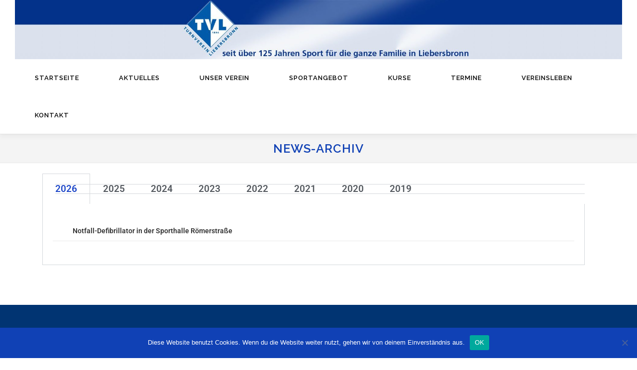

--- FILE ---
content_type: text/css
request_url: https://www.tv-liebersbronn.de/wp-content/uploads/elementor/css/post-591.css?ver=1768972953
body_size: 2275
content:
.elementor-591 .elementor-element.elementor-element-00e4664 > .elementor-element-populated{color:#4B5D9500;margin:-29px 0px 0px -10px;--e-column-margin-right:0px;--e-column-margin-left:-10px;}.elementor-591 .elementor-element.elementor-element-00e4664 .elementor-element-populated a:hover{color:var( --e-global-color-primary );}.elementor-widget-tabs .elementor-tab-title, .elementor-widget-tabs .elementor-tab-title a{color:var( --e-global-color-primary );}.elementor-widget-tabs .elementor-tab-title.elementor-active,
					 .elementor-widget-tabs .elementor-tab-title.elementor-active a{color:var( --e-global-color-accent );}.elementor-widget-tabs .elementor-tab-title{font-family:var( --e-global-typography-primary-font-family ), Sans-serif;font-weight:var( --e-global-typography-primary-font-weight );}.elementor-widget-tabs .elementor-tab-content{color:var( --e-global-color-text );font-family:var( --e-global-typography-text-font-family ), Sans-serif;font-weight:var( --e-global-typography-text-font-weight );}.elementor-591 .elementor-element.elementor-element-a5d2d64 > .elementor-widget-container{margin:0px 0px 0px 0px;}.elementor-591 .elementor-element.elementor-element-a5d2d64 .elementor-tab-title, .elementor-591 .elementor-element.elementor-element-a5d2d64 .elementor-tab-title:before, .elementor-591 .elementor-element.elementor-element-a5d2d64 .elementor-tab-title:after, .elementor-591 .elementor-element.elementor-element-a5d2d64 .elementor-tab-content, .elementor-591 .elementor-element.elementor-element-a5d2d64 .elementor-tabs-content-wrapper{border-width:1px;}.elementor-591 .elementor-element.elementor-element-a5d2d64 .elementor-tab-title, .elementor-591 .elementor-element.elementor-element-a5d2d64 .elementor-tab-title a{color:var( --e-global-color-secondary );}.elementor-591 .elementor-element.elementor-element-a5d2d64 .elementor-tab-title.elementor-active,
					 .elementor-591 .elementor-element.elementor-element-a5d2d64 .elementor-tab-title.elementor-active a{color:var( --e-global-color-primary );}.elementor-591 .elementor-element.elementor-element-a5d2d64 .elementor-tab-title{font-family:"Roboto", Sans-serif;font-size:19px;font-weight:600;}.elementor-591 .elementor-element.elementor-element-a5d2d64 .elementor-tab-content{font-family:"Roboto", Sans-serif;font-weight:400;}body.elementor-page-591{padding:0px 0px 0px 0px;}